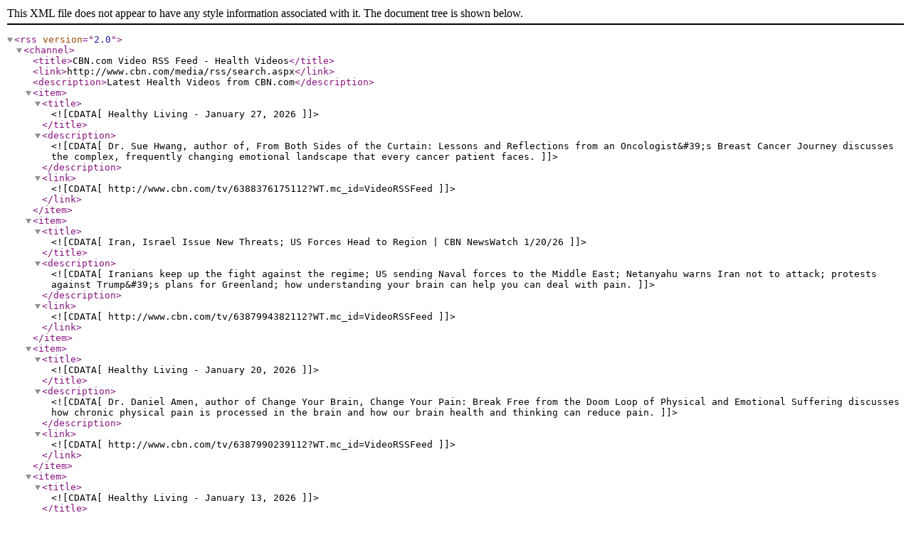

--- FILE ---
content_type: text/xml; charset=utf-8
request_url: http://podcast.cbn.com/rss_latest_cbn_videos.aspx?s=Healthiness
body_size: 4822
content:
<rss version="2.0">
    <channel>
        <title>CBN.com Video RSS Feed - Health Videos</title>
        <link>http://www.cbn.com/media/rss/search.aspx</link>
        <description>Latest Health Videos from CBN.com</description>
        <item>
	<title><![CDATA[Healthy Living  - January 27, 2026]]></title>
	<description><![CDATA[Dr. Sue Hwang, author of, From Both Sides of the Curtain: Lessons and Reflections from an Oncologist&#39;s Breast Cancer Journey discusses the complex, frequently changing emotional landscape that every cancer patient faces.]]></description>
	<link><![CDATA[http://www.cbn.com/tv/6388376175112?WT.mc_id=VideoRSSFeed]]></link>
</item>
<item>
	<title><![CDATA[Iran, Israel Issue New Threats; US Forces Head to Region | CBN NewsWatch 1/20/26]]></title>
	<description><![CDATA[Iranians keep up the fight against the regime; US sending Naval forces to the Middle East; Netanyahu warns Iran not to attack; protests against Trump&#39;s plans for Greenland; how understanding your brain can help you can deal with pain.]]></description>
	<link><![CDATA[http://www.cbn.com/tv/6387994382112?WT.mc_id=VideoRSSFeed]]></link>
</item>
<item>
	<title><![CDATA[Healthy Living  - January 20, 2026]]></title>
	<description><![CDATA[Dr. Daniel Amen, author of Change Your Brain, Change Your Pain: Break Free from the Doom Loop of Physical and Emotional Suffering discusses how chronic physical pain is processed in the brain and how our brain health and thinking can reduce pain.]]></description>
	<link><![CDATA[http://www.cbn.com/tv/6387990239112?WT.mc_id=VideoRSSFeed]]></link>
</item>
<item>
	<title><![CDATA[Healthy Living  - January 13, 2026]]></title>
	<description><![CDATA[Matt Obert, author of Beyond Trauma Care: Combining the Science of Healing with the Power of Relationships discusses Chaddock, a Christ-centered organization that for 175 years has been helping families with emotionally troubled children heal ...]]></description>
	<link><![CDATA[http://www.cbn.com/tv/6387662246112?WT.mc_id=VideoRSSFeed]]></link>
</item>
<item>
	<title><![CDATA[Healthy Living  - January 6, 2026]]></title>
	<description><![CDATA[Dr.  William Davis, author of Super Body: A 3-week Program to Harness the New Science of Body Composition and Restore Your Youthful Contours discusses why muscle mass is the missing link in most weight loss strategies and how most diets get it wrong.]]></description>
	<link><![CDATA[http://www.cbn.com/tv/6387251499112?WT.mc_id=VideoRSSFeed]]></link>
</item>
<item>
	<title><![CDATA[The Recipe for Rejuvenation]]></title>
	<description><![CDATA[Diet plays a crucial role in longevity. The Standard American Diet (SAD) is linked to chronic illnesses such as diabetes and heart disease. Replacing processed foods with nutrient-rich options can improve overall health and extend lifespan.]]></description>
	<link><![CDATA[http://www.cbn.com/tv/6387165465112?WT.mc_id=VideoRSSFeed]]></link>
</item>
<item>
	<title><![CDATA[This Small Activity Can Help Extend Your Lifespan!]]></title>
	<description><![CDATA[Our bodies are designed to move. Staying active is vital for&#160;maintaining&#160;good health. Regular physical activity engages in various bodily functions that contribute to life-extending benefits.]]></description>
	<link><![CDATA[http://www.cbn.com/tv/6387161901112?WT.mc_id=VideoRSSFeed]]></link>
</item>
<item>
	<title><![CDATA[Healthy Living  - December 30, 2025]]></title>
	<description><![CDATA[Sam Hodges, President of GriefShare, a church-based grief support program, discusses the organization&#39;s book, Survival Guide: Navigating the Holidays after a Loss including gentile guidance, practical tips, and encouragement from grief recovery ...]]></description>
	<link><![CDATA[http://www.cbn.com/tv/6387032821112?WT.mc_id=VideoRSSFeed]]></link>
</item>
<item>
	<title><![CDATA[Healthy Living  - December 23, 2025]]></title>
	<description><![CDATA[Donna VanLiere, author of Looking for Christmas: A Search for the Joy and Hope of the Nativity discusses the importance of returning to the peaceful beginning where ordinary people took part in the most extraordinary event in human history: ... ...]]></description>
	<link><![CDATA[http://www.cbn.com/tv/6386826533112?WT.mc_id=VideoRSSFeed]]></link>
</item>
<item>
	<title><![CDATA[Healthy Living  - December 16, 2025]]></title>
	<description><![CDATA[Dr.  William Davis, author of Super Body: A 3-week Program to Harness the New Science of Body Composition and Restore Your Youthful Contours discusses why muscle mass is the missing link in most weight loss strategies and how most diets get it wrong.]]></description>
	<link><![CDATA[http://www.cbn.com/tv/6386550849112?WT.mc_id=VideoRSSFeed]]></link>
</item>

    </channel>
</rss> 
<!--TotalResults=807-->